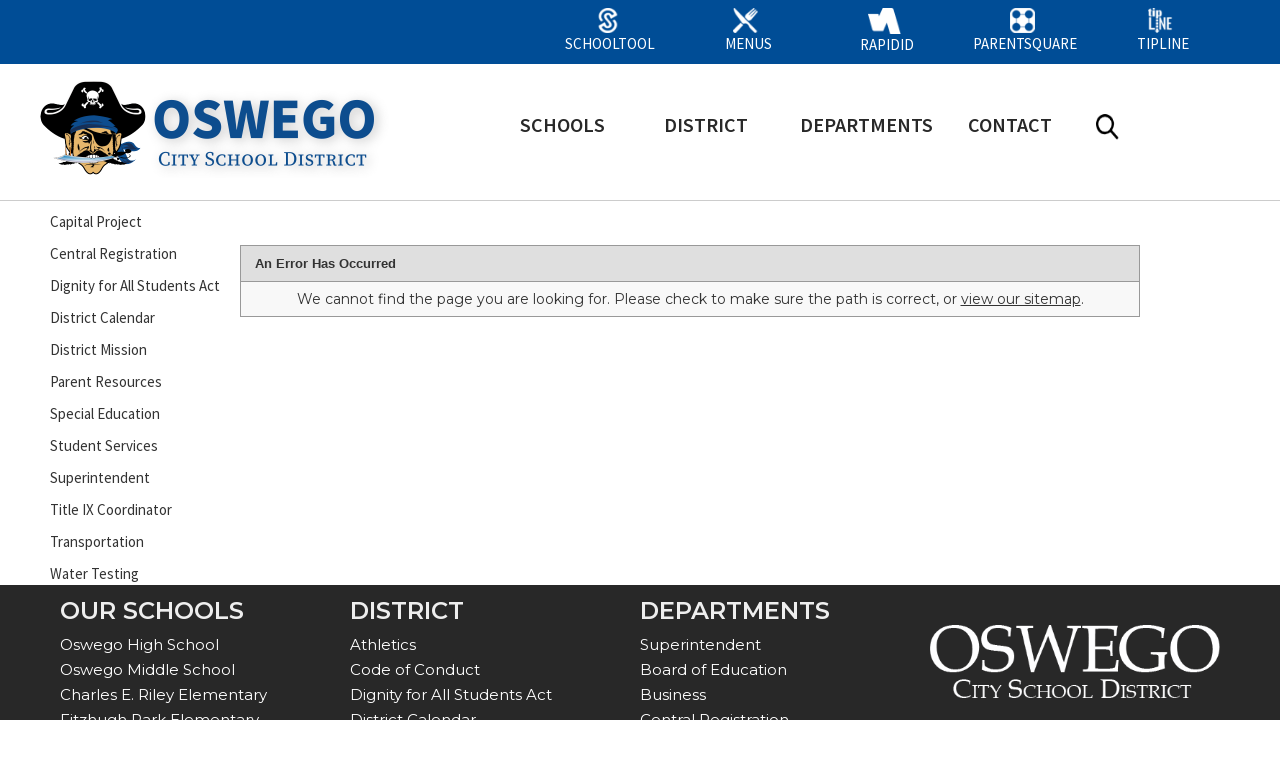

--- FILE ---
content_type: text/html;charset=UTF-8
request_url: https://www.oswego.org/districtpage.cfm?pageid=727
body_size: 35519
content:


<!DOCTYPE html>
<html lang="en">
<head>
	
	
<meta name="viewport" content="width=device-width, initial-scale=1.0">
<link href="/main.css?v=2" rel="stylesheet" type="text/css">
<link href="https://www.cnyric.org/global/styles/tempeditstyles.css" rel="stylesheet" type="text/css">
<link rel="stylesheet" href="https://www.cnyric.org/global/mobileMenu/dist/slicknav.css">

<meta http-equiv="Content-Type" content="text/html; charset=iso-8859-1">

<META name="Description" content="Oswego City School District">
<META name="KeyWords" content="Oswego City School District, CNY schools, Upstate New York Schools, Education, Public Schools, oswego">
<title>Oswego City School District</title>
	

<script src="https://cdnjs.cloudflare.com/ajax/libs/modernizr/2.6.2/modernizr.min.js"></script>

<!-- jQuery library (served from Google) -->
<script src="https://ajax.googleapis.com/ajax/libs/jquery/3.5.1/jquery.min.js"></script>
<script src="https://www.cnyric.org/global/mobileMenu/dist/jquery.slicknav.js"></script>

<META name="robots" content="index, follow">

<script type="text/javascript">
  $(function(){
	$('#menu').slicknav();
  });
</script>	  




<!-- Global site tag (gtag.js) - Google Analytics -->
<script async src="https://www.googletagmanager.com/gtag/js?id=G-H6WR4GMHM9"></script>
<script>
  window.dataLayer = window.dataLayer || [];
  function gtag(){dataLayer.push(arguments);}
  gtag('js', new Date());

  gtag('config', 'G-H6WR4GMHM9');
</script>



</head>

<body>
<div id="skiptocontent"><a href="#maincontent">Skip to main content</a></div>




<div class="rowBehind" style="background-color: #024D96">
	
	<div class="rowBehind" style="background-color: #004D96;">
        <div class="row hideElement addPadding">
        <div class="col-5 col-m-12">&nbsp;</div>
        <div class="col-7 col-m-12 ">
        <div class="col-20 col-m-12 center"><a href="https://cnyric08.schooltool.com/oswego" target="_blank" class="noDecoLink topIconText"><img src="/images/icon_schooltool.png" class="topIcons" alt="click for schooltool"><br />SCHOOLTOOL</a></div>

        <div class="col-20 col-m-12 center"><a href="/districtpage.cfm?pageid=730" class="noDecoLink topIconText"><img src="/images/icon_menus.png" class="topIcons" alt="click for lunch menus"><br />MENUS</a></div>

<div class="col-20 col-m-12 center"><a href="https://oswego.us001-rapididentity.com/" target="_blank" class="noDecoLink topIconText"><img src="/images/icon_rapidID.png" class="topIcons" alt="click for RapidID" style="width:38px"><br />RAPIDID</a></div>

        <div class="col-20 col-m-12 center"><a href="https://www.parentsquare.com/signin" target="_blank" class="noDecoLink topIconText"><img src="/images/icon_parentsquare.png" class="topIcons" alt="click for parentsquare"><br />PARENTSQUARE</a></div>

        <div class="col-20 col-m-12 center"><a href="/stopBullying.cfm" class="noDecoLink topIconText"><img src="/images/icon_tipline.png" class="topIcons" alt="click for tipline"><br />TIPLINE</a></div>
        </div>
        </div>
        </div>
	
	<div class="rowBehind hideElement" style="background-color: #ffffff">
		<div class="row">
			
			<div role="navigation" aria-label="top Navigation">
   <div class="row" >
      <div class="col-4 col-m-4">
         <a href="https://www.oswego.org/">
         <img src="/images/logo_header.png" alt="Oswego City School District" class="headerImage ">
         </a>
      </div>
      <div class="col-8 col-m-8">
<div class="col-20 col-m-20 ">
         <ul class="menu" style="padding-left:50%;">
            <li class="menu_right">
               <a href="#" class="drop">SCHOOLS</a>
               <div class="dropdown_5columns" style="z-index:99999">
                  <div class="col_3 flyoutHeader">
                     Our Schools
                  </div>
                  <div class="col_2" align="right">
                  </div>
                  <div class="col_5">
                     <hr>
                  </div>
                  <div class="col_5">
                     <table>
                        <tr>
                           <td valign="top"><a href="/highschool"><img src="/images/flyout_high.jpg" width="115" height="80" alt="High School" border="0" class="img_left imgshadow" /></a></td>
                           <td valign="top">
                              <p><a href="/highschool" class="headerLinkText"><span class="headerLinkText">Oswego High School</span></a><br>2 Buccaneer Boulevard <br>
                                 Oswego, NY 13126<br>
                                 Phone:  (315) 341-2200<br>
                                 Dr. Raina Hinman, Principal
                              </p>
                           </td>
                           <td valign="top"><a href="/middle"><img src="/images/flyout_middle.jpg" width="115" height="80" alt="Oswego Middle School" border="0" class="img_left imgshadow" /></a></td>
                           <td valign="top">
                              <p><a href="/middle" class="headerLinkText"><span class="headerLinkText">Oswego Middle School</span></a><br>Mark H. Fitzgibbons Drive <br>
                                 Oswego, NY 13126<br>
                                 Phone:  (315) 341-2300<br>
                                 Amy Godkin, Principal
                              </p>
                           </td>
                        </tr>
                        <tr>
                           <td valign="top"><a href="/riley"><img src="/images/flyout_riley.jpg" width="115" height="80" alt="Charles E. Riley Elementary" border="0" class="img_left imgshadow" /></a></td>
                           <td valign="top">
                              <p><a href="/riley" class="headerLinkText"><span class="headerLinkText">Charles E. Riley Elementary</span></a><br>269 East 8th Street <br>
                                 Oswego, NY 13126<br>
                                 Phone:  (315) 341-2800<br>
                                 Tracy Eygnor, Principal
                              </p>
                           </td>
                           <td valign="top"><a href="/fitzhugh"><img src="/images/flyout_fitz.jpg" width="115" height="80" alt="Fitzhugh Park Elementary" border="0" class="img_left imgshadow" /></a></td>
                           <td valign="top">
                              <p><a href="/fitzhugh" class="headerLinkText"><span class="headerLinkText">Fitzhugh Park Elementary </span></a><br>195 East Bridge Street <br>
                                 Oswego, NY 13126<br>
                                 Phone:  (315) 341-2400<br>
                                 Amy Molloy, Principal
                              </p>
                           </td>
                        </tr>
                        <tr>
                           <td valign="top"><a href="/leighton"><img src="/images/flyout_leighton.jpg" width="115" height="80" alt="Frederick Leighton Elementary" border="0" class="img_left imgshadow" /></a></td>
                           <td valign="top">
                              <p><a href="/leighton" class="headerLinkText"><span class="headerLinkText">Frederick Leighton Elementary </span></a><br>1 Buccaneer Blvd<br>
                                 Oswego, NY 13126<br>
                                 Phone:  (315) 341-2700<br>
                                 Stephanie Griffin, Principal  
                              </p>
                           </td>
                           <td valign="top"><a href="/kingsford"><img src="/images/flyout_Kingsford.jpg" width="115" height="80" alt="Kingsford Park Elementary" border="0" class="img_left imgshadow" /></a></td>
                           <td valign="top">
                              <p><a href="/kingsford" class="headerLinkText"><span class="headerLinkText">Kingsford Park Elementary </span></a><br>275 West 5th Street <br>
                                 Oswego, NY 13126<br>
                                 Phone:  (315) 341-2500<br>
                                 Jennifer Petralito, Principal
                              </p>
                           </td>
                        </tr>
                        <tr>
                           <td valign="top"><a href="/minetto"><img src="/images/flyout_Minetto.jpg" width="115" height="80" alt="Minetto Elementary" border="0" class="img_left imgshadow" /></a></td>
                           <td valign="top">
                              <p><a href="/minetto" class="headerLinkText"><span class="headerLinkText">Minetto Elementary </span></a><br>2411 County Route 8 <br>
                                 Oswego, NY 13115<br>
                                 Phone:  (315) 341-2600<br>
                                 Jennifer Sullivan, Principal
                              </p>
                           </td>
                           <td valign="top">&nbsp;</td>
                        </tr>
                     </table>
                  </div>
               </div>
            </li>
         </ul>
      </div>
  <div class="col-20 col-m-20 ">
   <ul class="menu" style="padding-left:40%">
      <li class="menu_right">
         <a href="#" class="drop flex">
            DISTRICT
            
         </a>
         <div class="dropdown_3_a_columns bump_left3" style="z-index:99999">
            <div class="col_1a">
               <ul>
                  <li class="flyoutTitle"><strong>District Info</strong></li>
   <li><a href="/districtpage.cfm?pageid=1968" class="headerLinkText">Annual Notifications</a></li>
  <li><a href="/tfiles/folder829/2025%2D2026%20Code%20of%20Conduct.pdf" class="headerLinkText">Code of Conduct</a></li>
  <li><a href="/districtpage.cfm?pageid=721" class="headerLinkText">Dignity for All Students Act</a></li>
   <li><a href="/districtpage.cfm?pageid=746" class="headerLinkText">District Calendar</a></li>
   <li><a href="/districtpage.cfm?pageid=738" class="headerLinkText">District Mission</a></li>
   <li><a href="/tfiles/folder829/2025%20-%202026%20District-Wide%20Safety%20Plan.pdf" class="headerLinkText">District-Wide School Safety Plan</a></li>
   <li><a href="/districtpage.cfm?pageid=722" class="headerLinkText">Tax Info and Payments</a></li>
   <li><a href="/districtpage.cfm?pageid=788" class="headerLinkText">Title IX Information</a></li>
               
               </ul>
            </div>
            <div class="col_1a">
               <ul>
                  <li class="flyoutTitle"><strong>Board of Education</strong></li>
                  <li><a href="/board" class="headerLinkText">Board of Education</a></li>
 <li><a href="https://go.boarddocs.com/ny/oswego/Board.nsf/vpublic?open" target="_blank" class="headerLinkText">Board Docs</a></li>
 <li><a href="/districtpage.cfm?pageid=1140" class="headerLinkText">Board of Education Goals</a></li>
               </ul>
              
               <ul>
                  <li class="flyoutTitle"><strong>Parent Resources</strong></li>
				   <li><a href="/districtpage.cfm?pageid=733" class="headerLinkText">Library</a></li>
 <li><a href="/districtpage.cfm?pageid=1624" class="headerLinkText">Mental Health Interventions</a></li>
                  <li><a href="/districtpage.cfm?pageid=829" class="headerLinkText">Parent Resources</a></li>
 <li><a href="https://sites.google.com/oswego.org/ocsdparentsquare/home?pli=1" target="_blank" class="headerLinkText">Parent Square</a></li>
 <li><a href="https://www.oswego.org/SBHC" class="headerLinkText">School-Based Health Center</a></li>
                 
               </ul>
            </div>
            <div class="col_1a">
               <ul>
                  <li class="flyoutTitle"><strong>Staff Resources</strong></li>
                 
                  <li><a href="https://www.oswego.org/protected/" class="headerLinkText">Website Login</a></li>
                  <li><a href="https://cnyric08.schooltool.com/oswego" target="_blank" class="headerLinkText">School Tool</a></li>
<li><a href="/districtpage.cfm?pageid=719" class="headerLinkText">Staff Links</a></li>
               </ul>
			   
			   
			   
           
            </div>
            <div class="col_3a">
               <hr>
            </div>
            <div class="col_3a">
               <div class="col-9 col-m-12 center">
                 
                  <a href="/districtpage.cfm?pageid=746" class="noDecoLink headerIconText" ><img src="https://www.cnyric.org/images/sharedImages/nav_cal.png" width="90" height="26" alt="click for calendar" title="Calendar"><br>Calendar</a>
                  <a href="/districtpage.cfm?pageid=730" class="noDecoLink headerIconText" ><img src="https://www.cnyric.org/images/sharedImages/nav_food.png" width="90" height="26" alt="click for menus" title="Menus"><br>Menus</a>
                  <a href="/districtpage.cfm?pageid=753" class="noDecoLink headerIconText" ><img src="https://www.cnyric.org/images/sharedImages/nav_register.png" width="90" height="26" alt="click for register" title="Register"><br>Register</a>
                  <a href="https://cnyric08.schooltool.com/oswego" target="_blank" class="noDecoLink headerIconText" ><img src="https://www.cnyric.org/images/sharedImages/nav_schooltool.png" width="90" height="26" alt="click for schooltool" title="SchoolTool"><br>SchoolTool</a>
               </div>
               <div class="col-3 col-m-12 center">
                  <a href="https://www.facebook.com/OswegoCSD/" target="_blank" class="noDecoLink headerIconText" ><img src="https://www.cnyric.org/images/sharedImages/nav_fb.png" width="20" height="20" alt="click for facebook" title="Facebook" class="socialIconFlyout"></a>
               </div>
            </div>
         </div>
      </li>
      <!-- End about us menu -->
   </ul>
</div>
         <div class="col-20 col-m-20 ">
            <ul class="menu" style="padding-left:25%">
               <li class="menu_right">
                  <a href="#" class="drop">DEPARTMENTS</a>
                  <div class="dropdown_1_a_column" style="z-index:99999">
                     <div class="col_1a_half flyoutHeader">
                        Departments
                     </div>
                     <div class="col_1a_less_half" align="right">
                     </div>
                     <div class="col_1a">
                     <hr>
                     </div>
                     <div class="col_1a">
                        <ul>
						<li><a href="/athletics" class="headerLinkText">Athletics</a></li>
                        <li><a href="/districtpage.cfm?pageid=722" class="headerLinkText">Business Office</a></li>
                        <li><a href="/districtpage.cfm?pageid=753" class="headerLinkText">Central Registration</a></li>
                        <li><a href="/districtpage.cfm?pageid=723" class="headerLinkText">Curriculum and Instruction</a></li>
                        <li><a href="/districtpage.cfm?pageid=1838" class="headerLinkText">Facilities</a></li>
                        <li><a href="/districtpage.cfm?pageid=726" class="headerLinkText">Food Services</a></li>
       <li><a href="/districtpage.cfm?pageid=725" class="headerLinkText">Instructional Technology</a></li>
                        <li><a href="/personnel" class="headerLinkText">Personnel &amp; Human Resources</a></li>
                        <li><a href="/districtpage.cfm?pageid=768" class="headerLinkText">Special Education</a></li>
                        <li><a href="/districtpage.cfm?pageid=750" class="headerLinkText">Student Services</a></li>
                        <li><a href="/districtpage.cfm?pageid=720" class="headerLinkText">Superintendent</a></li>
                        <li><a href="/transportation" class="headerLinkText">Transportation</a></li>
                        </ul>
                     </div>
                  </div>
               </li>
               <!-- End about us menu -->
            </ul>
         </div>
         <div class="col-20 col-m-20 ">
            <ul class="menu" style="padding-left:30%">
               <li>
                  <a href="#" class="drop">CONTACT</a>
                  <div class="dropdown_4columns bump_left" style="z-index:99999">
                     <div class="col_4 flyoutHeader">
                        Contact&nbsp;Information
                     </div>
                     <div class="col_4">
                     </div>
                     <div class="col_4">
                       <table width="100%" border="0" cellspacing="0" cellpadding="5" class="RL TL BL LL">
                        <tr>
                           <td bgcolor="#333333" height="20"><span class="black_box_no_corner"><strong>Oswego District Office</strong></span></td>
                           <td bgcolor="#333333"><span class="black_box_no_corner"><strong>315-341-2000</strong></span></td>
                        </tr>
						<tr><td class="TL">OCSD Confidential Hotline</td><td class="TL">315-341-2056 </td></tr>
                        <tr>
                           <td class="TL">Athletics</td>
                           <td class="TL">315-341-2019 </td>
                        </tr>
                        <tr>
                           <td class="TL">Benefits Clerk</td>
                           <td class="TL">315-341-2023</td>
                        </tr>
                        <tr>
                           <td class="TL">Business Administrator </td>
                           <td class="TL">315-341-2006</td>
                        </tr>
                        <tr>
                           <td class="TL">Central Registration</td>
                           <td class="TL">315-341-2045 </td>
                        </tr>
                        <tr>
                           <td class="TL">Curriculum and Instruction</td>
                           <td class="TL">315-341-2012 </td>
                        </tr>
                        <tr>
                           <td class="TL">Facilities</td>
                           <td class="TL">315-341-2906 </td>
                        </tr>
                        <tr>
                           <td class="TL">Food Services </td>
                           <td class="TL">315-341-2022</td>
                        </tr>
                        <tr>
                           <td class="TL">Payroll</td>
                           <td class="TL">315-341-2005</td>
                        </tr>
                        <tr>
                           <td class="TL">Secondary Education and Personnel</td>
                           <td class="TL">315-341-2009</td>
                        </tr>
                        <tr>
                           <td class="TL">Special Education</td>
                           <td class="TL">315-341-2014 </td>
                        </tr>
                        <tr>
                           <td class="TL">Student Services </td>
                           <td class="TL">315-341-2014</td>
                        </tr>
                        <tr>
                           <td class="TL">Superintendent </td>
                           <td class="TL">315-341-2001</td>
                        </tr>
                        <tr>
                           <td class="TL">Tax Office</td>
                           <td class="TL">315-341-2008</td>
                        </tr>
                        <tr>
                           <td class="TL">Technology</td>
                           <td class="TL">315-341-2024</td>
                        </tr>
                        <tr>
                           <td class="TL">Transportation</td>
                           <td class="TL">315-341-2900</td>
                        </tr>
                     </table>
                     </div>
                     <div class="col_4"><br>
                       <a href="/contactForm.cfm" style="float:left;">Contact Us</a>
                     </div>
                  </div>
               </li>
               <!-- End contact us menu -->
            </ul>
         </div>
<div class="col-20 col-m-20 forceContentBox">
<ul class="menu" style="padding-left:10%;">
<li>
<a href="#" class="drop"><img src="/images/icon_search.png" width="23" height="26" alt="search our site" style="margin-bottom: 5px;"></a><!-- Begin menu -->
<div class="dropdown_2_a_columns bump_left2" style="z-index:999">
  <div class="col_1a flyoutHeader">
 Search Site
  </div>
  <div class="col_2a">
 <hr>
  </div>
  <div class="col_2a">
 <script>
(function() {
  var cx = '003214251488659891388:px63c-8uybm';
  var gcse = document.createElement('script');
  gcse.type = 'text/javascript';
  gcse.async = true;
  gcse.src = 'https://cse.google.com/cse.js?cx=' + cx;
  var s = document.getElementsByTagName('script')[0];
  s.parentNode.insertBefore(gcse, s);
})();
 </script>
 <gcse:searchbox-only resultsUrl="https://www.oswego.org/dosearch.cfm"></gcse:searchbox-only>
  </div>
</div>
</li>
 </ul>
</div>
</div>
</div>
</div>
		</div>
	</div>
	
	
	<div class="row showElement hideElementBig " style="background-color: #ffffff">
		<ul id="menu">
   <li>
      <hr>
   </li>
   <li>
      <span class="menuItemHeader">SCHOOLS</span>
      <ul>
         <li><a href="/highschool" >Oswego High School</a></li>
         <li><a href="/middle" >Oswego Middle School</a></li>
         <li><a href="/riley" >Charles E. Riley Elementary</a></li>
         <li><a href="/fitzhugh" >Fitzhugh Park Elementary</a></li>
         <li><a href="/leighton" >Frederick Leighton Elementary</a></li>
         <li><a href="/kingsford" >Kingsford Park Elementary</a></li>
         <li><a href="/minetto" >Minetto Elementary</a></li>
      </ul>
   </li>
   <li>
      <hr>
   </li>
   <li>
      <span class="menuItemHeader">DISTRICT</span>
      <ul>
         <li>
            District Info
            <ul>
               <li><a href="/districtpage.cfm?pageid=1968" class="headerLinkText">Annual Notifications</a></li>
               <li><a href="/tfiles/folder829/2025%2D2026%20Code%20of%20Conduct.pdf" >Code of Conduct</a></li>
               <li><a href="/districtpage.cfm?pageid=721" >Dignity for All Students Act</a></li>
               <li><a href="/districtpage.cfm?pageid=746" >District Calendar</a></li>
               <li><a href="/districtpage.cfm?pageid=738" >District Mission</a></li>
               <li><a href="/tfiles/folder829/2025%20-%202026%20District-Wide%20Safety%20Plan.pdf">District-Wide School Safety Plan</a></li>
               <li><a href="/districtpage.cfm?pageid=722" >Tax Info and Payments</a></li>
               <li><a href="/districtpage.cfm?pageid=788" >Title IX Information</a></li>
            </ul>
         </li>
		 
         <li>
            Board of Education
            <ul>
               <li><a href="/board" >Board of Education</a></li>
               <li><a href="https://go.boarddocs.com/ny/oswego/Board.nsf/vpublic?open" target="_blank" >Board Docs</a></li>
               <li><a href="/districtpage.cfm?pageid=1140" >Board of Education Goals</a></li>
            </ul>
         </li>
         <li>
            Parent Resources
            <ul>
               <li><a href="/districtpage.cfm?pageid=1624" >Mental Health Interventions</a></li>
               <li><a href="/districtpage.cfm?pageid=829" >Parent Resources</a></li>
               <li><a href="https://sites.google.com/oswego.org/ocsdparentsquare/home?pli=1" target="_blank" >Parent Square</a></li>
               <li><a href="https://www.oswego.org/SBHC" >School-Based Health Center</a></li>
            </ul>
         </li>
         <li>
            Staff Resources
            <ul>
               
               <li><a href="https://www.oswego.org/protected/" >Website Login</a></li>
               <li><a href="https://cnyric08.schooltool.com/oswego" target="_blank" >School Tool</a></li>
               <li><a href="/districtpage.cfm?pageid=719" >Staff Links</a></li>
            </ul>
         </li>
      </ul>
   </li>
   <li>
      <hr>
   </li>
   <li>
      <span class="menuItemHeader">DEPARTMENTS</span>
      <ul>
	  <li><a href="/athletics" class="headerLinkText">Athletics</a></li>
         <li><a href="/districtpage.cfm?pageid=722" >Business Office</a></li>
         <li><a href="/districtpage.cfm?pageid=753" >Central Registration</a></li>
         <li><a href="/districtpage.cfm?pageid=723" >Curriculum and Instruction</a></li>
         <li><a href="/districtpage.cfm?pageid=1838" >Facilities</a></li>
         <li><a href="/districtpage.cfm?pageid=726" >Food Services</a></li>
         <li><a href="/districtpage.cfm?pageid=725" >Instructional Technology</a></li>
         <li><a href="/personnel" >Personnel &amp; Human Resources</a></li>
         <li><a href="/districtpage.cfm?pageid=768" >Special Education</a></li>
         <li><a href="/districtpage.cfm?pageid=750" >Student Services</a></li>
         <li><a href="/districtpage.cfm?pageid=720" >Superintendent</a></li>
         <li><a href="/transportation" >Transportation</a></li>
      </ul>
   </li>
   <li>
      <hr>
   </li>
   <li><span class="menuItemHeader"><a href="/dosearch.cfm">SEARCH</a></span></li>
   <li>
      <hr>
   </li>
  
   <li><span class="menuItemIcons"><a href="/districtpage.cfm?pageid=746"><img src="https://www.cnyric.org/global/mobileMenu/images/icon_m_cal.png" width="200" height="50" alt="click for calendar" title="Calendar"></a></span></li>
   <li><span class="menuItemIcons"><a href="/districtpage.cfm?pageid=730"><img src="https://www.cnyric.org/global/mobileMenu/images/icon_m_menu.png" width="200" height="50" alt="click for menus" title="Menus"></a></span></li>
   <li><span class="menuItemIcons"><a href="/districtpage.cfm?pageid=753"><img src="https://www.cnyric.org/global/mobileMenu/images/icon_m_register.png" width="200" height="50" alt="click for registration" title="Registration"></a></span></li>
   <li><span class="menuItemIcons"><a href="https://cnyric08.schooltool.com/oswego" target="_blank"><img src="https://www.cnyric.org/global/mobileMenu/images/icon_m_schooltool.png" width="200" height="50" alt="click for schooltool" title="SchoolTool"></a></span></li>
   <li><span class="menuItemIcons"><a href="https://www.facebook.com/OswegoCSD/" target="_blank"><img src="https://www.cnyric.org/global/mobileMenu/images/icon_m_fb.png" width="200" height="50" alt="click for facebook" title="Facebook"></a></span></li>
<li><span class="menuItemIcons"><a href="https://oswego.us001-rapididentity.com/" target="_blank"><img src="https://www.cnyric.org/global/mobileMenu/images/icon_m_rapidid.png" width="200" height="50" alt="click for RapidID" title="RapidID"></a></span></li>
</ul>
		<div class="center" style="padding: 20px;"><a href="https://www.oswego.org"><img src="images/logo_header.png" style="min-width: 200px;" width="300px"></a></div>
	</div>
</div>


<div class="rowBehind " style="background-color: #cccccc; height: 1px;"></div>

<div class="row ">



<div role="navigation" aria-label="left Side Navigation">

<div class="col-fixSidenav ">


<div class=" ">

<a href="https://www.oswego.org/capitalproject" class="sidelink" > Capital Project</a>

</div>


<div class=" ">


<a href="/districtpage.cfm?pageid=753" class="sidelink" >
Central Registration</a>

</div>


<div class=" ">


<a href="/districtpage.cfm?pageid=721" class="sidelink" >
Dignity for All Students Act</a>

</div>


<div class=" ">


<a href="/districtpage.cfm?pageid=746" class="sidelink" >
District Calendar</a>

</div>


<div class=" ">


<a href="/districtpage.cfm?pageid=738" class="sidelink" >
District Mission</a>

</div>


<div class=" ">

<a href="http://www.oswego.org/districtpage.cfm?pageid=829" class="sidelink" > Parent Resources</a>

</div>


<div class=" ">


<a href="/districtpage.cfm?pageid=768" class="sidelink" >
Special Education</a>

</div>


<div class=" ">


<a href="/districtpage.cfm?pageid=750" class="sidelink" >
Student Services</a>

</div>


<div class=" ">


<a href="/districtpage.cfm?pageid=720" class="sidelink" >
Superintendent</a>

</div>


<div class=" ">


<a href="/districtpage.cfm?pageid=788" class="sidelink" >
Title IX Coordinator</a>

</div>


<div class=" ">


<a href="/districtpage.cfm?pageid=749" class="sidelink" >
Transportation</a>

</div>


<div class=" ">


<a href="/districtpage.cfm?pageid=1945" class="sidelink" >
Water Testing</a>

</div>





</div>

</div>




<div class="col-fillFixedSidenav ">
<br><br>
<main id="maincontent">
  <table style="width: 90%; background-color: #f8f8f8; text-align: center;" cellspacing="0" cellpadding="6" class="LL BL RL TL">
          <tr class="headercolor"> 
            <td colspan="3" class="BL" style="text-align:left;"><span class="tempeditHeader">An Error Has Occurred</span></td>
          </tr>
          <tr> 
            <td align="center"> We cannot find the page you are looking for.  Please check to make sure the path is correct, or <a href="pagelist.cfm">view our sitemap</a>.</td>
          </tr>
  </table><br><br><br><br>
</main>
  

</div>


</div>



<div role="navigation" aria-label="bottom Navigation">
<div class="rowBehind" style="background-color:#282828;">
<div class="row" style="padding:15px 20px;">

<div class="col-3 col-m-12">
<div class="footerHeader">OUR SCHOOLS</div>
<div class="footerfont">
<a href="/highschool" class="footerlink">Oswego High School</a><br>
<a href="/middle" class="footerlink">Oswego Middle School</a><br>
<a href="/riley" class="footerlink">Charles E. Riley Elementary</a><br>
<a href="/fitzhugh" class="footerlink">Fitzhugh Park Elementary</a><br>
<a href="/kingsford" class="footerlink">Kingsford Park Elementary </a><br>
<a href="/leighton" class="footerlink">Leighton Elementary</a><br>
<a href="/minetto" class="footerlink">Minetto Elementary</a><br>
</div>
</div>

<div class="col-3 col-m-12">
<div class="footerHeader">DISTRICT</div>
<div class="footerfont">
<a href="/athletics" class="footerlink">Athletics</a><br>
<a href="/tfiles/folder829/2025%2D2026%20Code%20of%20Conduct.pdf" class="footerlink">Code of Conduct</a><br>
<a href="/districtpage.cfm?pageid=721" class="footerlink">Dignity for All Students Act</a><br>
<a href="/districtpage.cfm?pageid=746" class="footerlink">District Calendar</a><br>
<a href="/districtpage.cfm?pageid=738" class="footerlink">District Mission</a><br>

<a href="/districtpage.cfm?pageid=1624" class="footerlink">Mental Health Interventions</a><br>
<a href="/districtpage.cfm?pageid=829" class="footerlink">Parent Resources</a><br>

<a href="/districtpage.cfm?pageid=719" class="footerlink">Staff Links</a><br>
<a href="/districtpage.cfm?pageid=733" class="footerlink">School Libraries</a><br>
<a href="https://nytaxglance.com/tax/oswegocitysd.php" class="footerlink" target="_blank">Tax Information</a><br>

<a href="/protected" class="footerlink">Website Login</a><br>
</div>
</div>

<div class="col-3 col-m-12">
<div class="footerHeader">DEPARTMENTS</div>
<div class="footerfont">
<a href="/districtpage.cfm?pageid=720" class="footerlink">Superintendent</a><br>
<a href="/board" class="footerlink">Board of Education</a><br>
<a href="/districtpage.cfm?pageid=722" class="footerlink">Business</a><br>
<a href="/districtpage.cfm?pageid=753" class="footerlink">Central Registration</a><br>
<a href="/districtpage.cfm?pageid=723" class="footerlink">Curriculum and Instruction</a><br>
<a href="/districtpage.cfm?pageid=726" class="footerlink">Food Services</a><br>
<a href="/districtpage.cfm?pageid=725" class="footerlink">Instructional Technology</a><br>
<a href="/personnel" class="footerlink">Personnel & Human Resources</a><br>
<a href="/districtpage.cfm?pageid=768" class="footerlink">Special Education</a><br>
<a href="/districtpage.cfm?pageid=750" class="footerlink">Student Services</a><br>
<a href="/transportation" class="footerlink">Transportation</a><br>

</div>
</div>
<!--CONTACT -->
<div class="col-3 col-m-12">
<img src="/images/logo_footer.png" class="footerImage">

<hr />
<div class="footerfont">
1 Buccaneer Boulevard<br />Oswego, New York 13126
</div>
<hr />
<div class="footerfont">
Phone: 315-341-2000
</div>

</div>


<div class="col-12 col-m-12">
			<br><br>
			<div id="google_translate_element"></div>

<script type="text/javascript">
function googleTranslateElementInit() {
  new google.translate.TranslateElement({pageLanguage: 'en'}, 'google_translate_element');
}
</script>

<script type="text/javascript" src="//translate.google.com/translate_a/element.js?cb=googleTranslateElementInit"></script>

</div>




</div>
</div>



	
	
	
<div class="rowBehind" style="background-color: #000000;">
<div class="row">
<div class="col-12 col-m-12">
<span style="font-size:11px;"><span style="font-family:Arial,Helvetica,sans-serif;"><span style="color:#a9a9a9;"><strong>Website Accessibility Statement -&nbsp;</strong>The Oswego City School District&nbsp;is committed to providing a website that is accessible to all members of our community. Good faith efforts are being made to ensure that our website complies with web accessibility standards. We are actively working to conform to level AA of the </span><a href="https://www.w3.org/WAI/intro/wcag.php" title="W3C" type="W3C"><span style="color:#a9a9a9;">World Wide Web Consortium (W3C) Web Content Accessibility Guidelines (WCAG) 2.0</span></a><span style="color:#a9a9a9;">. If you have difficulty accessing information on our website, please contact our </span><a href="mailto:webmaster@oswego.org"><span style="color:#a9a9a9;">webmaster </span></a><span style="color:#a9a9a9;">and provide the full URL (web address) of the material you tried to access, the problem you experienced, and your contact information. We will contact you and make every effort to assist you in accessing the information.<br />
Please note that some pages contain links to third-party sites. Oswego City School District is not responsible for the content, facts, opinions or accessibility of third-party sites. To file a Section 504/ADA complaint with the district please contact the district </span><a href="https://www.oswego.org/districtpage.cfm?pageid=750"><span style="color:#a9a9a9;">504 Coordinator,</span></a><span style="color:#a9a9a9;">&nbsp;any complaint may also be referred to the U.S. Department of Education, Office for Civil Rights (OCR), 32 Old Slip, 26th Floor, New York, NY 10005, telephone (646) 428-3800 (voice) or (800) 877-8339 (TTY).</span></span></span>
</div>
</div>
</div>
<div class="rowBehind " style="background-color:#1a1a1a;">
<div class="row" style="background-color:#1a1a1a; text-align:center;">
<div class="col-12 col-m-12 ">
<a href="https://www.cnyric.org/e-communications" class="footerlink2">Developed by CNYRIC</a>
</div>
</div>
</div>
</div>

--- FILE ---
content_type: text/css
request_url: https://www.oswego.org/main.css?v=2
body_size: 34625
content:
/*GOOGLE FONT IMPORTS */
@import url('https://fonts.googleapis.com/css2?family=Source+Sans+Pro:ital,wght@0,300;0,400;0,600;0,700;0,900;1,300;1,400;1,600;1,700;1,900&display=swap');
@import url('https://fonts.googleapis.com/css2?family=Montserrat:ital,wght@0,300;0,400;0,500;0,600;0,700;0,800;0,900;1,400;1,500;1,600;1,700&display=swap');
@import url("https://fonts.googleapis.com/css2?family=Poppins:wght@400;800;900&display=swap");

body {
    margin: 0;
    padding: 0;
	background-color: #ffffff;
}



/* responsive stuff */
* {
    box-sizing: border-box;
}

/* Overwrite the Box-Sizing for the Google Search Box */
.forceContentBox * {
  box-sizing: content-box;
  
}

.row {
    max-width: 1200px;
	/* center things */
	margin: auto;
}

.row::after {
    content: "";
    clear: both;
    display: block;
}


.rowBehind {
    width: 100%;
	/* center things */
	margin: auto;
}


.rowBehind::after {
    content: "";
    clear: both;
    display: block;
}


/* color backgrounds for debugging */
.c {
    background-color: #cccccc;
}
.c2 {
    background-color: #e2e2e2;
}
.c3 {
    background-color: #999999;
}
.brd {
    border: 2px solid #73AD21;
}

[class*="col-"] {
    float: left;
    padding: 0px;
}

.addPadding {
	padding: 8px;
}

.addPadding5 {
	padding: 5px;
}

.twitterBoyBG { background-image: url('images/TWITTER2.png'); background-repeat:no-repeat; background-size:contain; background-position:bottom right; }

/* default For mobile phones, everything goes to 100%: */
[class*="col-"] {
    width: 100%;
}


@media only screen and (min-width: 600px) {
    /* For tablets: */
    .col-m-1-quarter {width: 2.08%;}
	.col-m-1-half {width: 4.17%;}
	.col-m-1 {width: 8.33%;}
    .col-m-2 {width: 16.66%;}
    .col-m-3 {width: 25%;}
    .col-m-4 {width: 33.33%;}
    .col-m-5 {width: 41.66%;}
    .col-m-6 {width: 50%;}
    .col-m-7 {width: 58.33%;}
    .col-m-8 {width: 66.66%;}
    .col-m-9 {width: 75%;}
    .col-m-10 {width: 83.33%;}
    .col-m-11 {width: 91.66%;}
    .col-m-12 {width: 100%;}
	
	/* for fifths */
	.col-m-20 {width: 20%;}
	
}

@media only screen and (min-width: 768px) {
    /* For desktop: */
	.col-1-quarter {width: 2.08%;}
    .col-1-half {width: 4.17%;}
	.col-1 {width: 8.33%;}
    .col-2 {width: 16.66%;}
    .col-3 {width: 25%;}
    .col-4 {width: 33.33%;}
    .col-5 {width: 41.66%;}
    .col-6 {width: 50%;}
    .col-7 {width: 58.33%;}
    .col-8 {width: 66.66%;}
    .col-9 {width: 75%;}
    .col-10 {width: 83.33%;}
    .col-11 {width: 91.66%;}
    .col-12 {width: 100%;}
	
	/* for fifths */
	.col-20 {width: 20%;}
	
	.col-fixSidenav {width: 200px;}
	.col-fillFixedSidenav {
		width: -webkit-calc(100% - 200px);
    	width:    -moz-calc(100% - 200px);
    	width:         calc(100% - 200px);}
	
	
	.hideElementBig { display: none; }
}

@media screen and (min-width:768px) and (max-width: 900px){
	.textAnimation2 {
		width:unset !important;
	}
}

/* only if width is under 768px */
@media only screen and (max-width: 768px) {

	.hideElement { display: none; }

	.showElement { display: block; }

	.imageBigger {
		width: 80px;
		height: auto;
	}

	.adjustHeight {
		height: 90px;
	}
	
	.headerImage {
		padding: 20px 5px !important;
		margin: 0px !important;
		position: static !important;
	}
	
	.topIcons {
		text-align: center !important;
	}
	
		#missionContainer {
    height: 475px !important;

	}


	.scrollContainer {
	top:20% !important;
	}
	
	.missionText {
	font-size: 30px !important;
	line-height:38px !important;
	
}

	.exploreHeader { margin: 80px 0px 9px 10px !important;}
	
	.secondaryContainer {
    	margin-top: 370px !important;
    }
    
    .secondaryContainer2 {
    	margin-top: 370px !important;
    }

    .secondaryContainer3 {
    	margin-top: 0px !important;
    }
	
	.slide-right {
		margin-left: auto !important;
		margin-right: auto!important;
	}
	
	.active h2 {
		margin-left:20px;

	}
	.active h3 {
		margin-left:20px;
	}
}


/* only if width is under 600px */
@media only screen and (max-width: 600px) {

    .hideElement2 { display: none; }
	
	.headerBG { 
		background-image: url('/images/Headerstars_mobile.png'); 
		background-repeat: no-repeat; 
		background-size: contain;
		}

	.headerImage {
		padding: 20px 5px !important;
		margin: 0px !important;
		position: static !important;
	}
	
	.newsArticlesNoImages {
		margin-top: 10px !important;
		border-top: 1px solid #707070;
	}
	
	.bigWhiteHeader {
		padding: 0px 10px 5px 10px !important;
	}
	
	.twitterTextArea {
		padding-left: 10px !important;
	}
	.newsImageWithCaption2 { margin: 10px 0px !important; }
	.newsImageWithCaption { margin: 0px !important;}
	
	#missionContainer {
    height: 400px !important;

	}


	.scrollContainer {
	top:0% !important;
	}
	
	.exploreHeader { margin: 20px 0px 9px 10px !important;}
	.exploreText { margin: 20px 0px 9px 10px !important;}
	.slide-right{
		padding-left:20px;
	}
	.calendarButtonDiv { margin-top: 20px !important; }
	
	.calendarArea2 {
		margin-top: 50px !important; 
		overflow: hidden !important;
		height: auto !important;
	}	
	
	.footerHeader{
		margin-top:10px;
	}
	
	.secondaryContainer {
    	margin-top: 250px !important;
    }
    .secondaryContainer2 {
    	margin-top: 0px !important;
    }
    .secondaryContainer3 {
    	margin-top: 0px !important;
    }
	
		.slide-right {
		margin-left: auto !important;
		margin-right: auto!important;
	}
	
	.active h2 {
		margin-left:20px;

	}
	.active h3 {
		margin-left:20px;
	}
	
}


/* for use on tempEDIT pages to make google calendar responsive */
.responsiveCal {
	position: relative; 
	padding-bottom: 300px;
	 height: 0; 
	 overflow: hidden;
}

.responsiveCal iframe {
	position: absolute; 
	top:0; 
	left: 0; 
	width: 100%; 
	height: 100%;

}


.navtable {
	min-width: 200px;
	max-width: 10%;
}


.respImage {
    max-width: 100%;
    height: auto;
}

.headerImage {
    height: auto;
	min-width: 250px;
	max-width: 350px;
	margin: 16px 0px;
	width: 100%;
	
}


.headerImage2 {
    width: 100%;
    height: auto;
	min-width: 300px;
}


.slideshowImage {
    width: 100%;
    height: auto;
	min-width: 600px;
	max-width: 1200px;
}




/* page styles */

html {
	font-family: 'Montserrat', sans-serif;
	font-size: 14px;
	color:#333333;
	line-height: 22px;
}


#diffLog {
	width: 100%;
    height: 25px;
	background-color: #efff6c;
	position: absolute;
    top: 0px;
    left: 0;
	z-index: 999999;
	}
	
.header	{
	font-family: 'Source Sans Pro', sans-serif;
	font-size: 35px;
	color: #ffffff;
	background-color: #282828;
	font-weight: bold;
	padding-left:12px;
	padding-top:7px;
	padding-bottom:7px;
	}
	
h1	{
	font-size: 30px; 
	font-family: 'Montserrat', sans-serif;
	text-decoration: none; 
	color: #333333;
	font-weight:700 ;
	}
	
h2	{
	font-size: 28px; 
	font-family: 'Montserrat', sans-serif;
	text-decoration: none; 
	color: #000000;
	font-weight: 700;
	margin:unset;
	}
	
h3	{
	font-size: 26px; 
	font-family: 'Montserrat', sans-serif;
	text-decoration: none; 
	color: #000000;
	font-weight: 700;
	margin:unset;
	}

h4 {
	font-size: 24px; 
	font-family: 'Montserrat', sans-serif;
	text-decoration: none; 
	color: #000000;
	font-weight: 700;
	margin:unset;
}

h5{
	font-size: 22px; 
	font-family: 'Montserrat', sans-serif;
	text-decoration: none; 
	color: #000000;
	font-weight: 700;
	margin:unset;
}

h6{
	font-size: 20px; 
	font-family: 'Montserrat', sans-serif;
	text-decoration: none; 
	color: #000000;
	font-weight: 700;
	margin:unset;
}

A {
	COLOR: #333333;}
A:hover {
	COLOR: #2884b3;}
	
a.sidelink,a.sidelink:link,a.sidelink:active,a.sidelink:visited {
	font-family: 'Source Sans Pro', sans-serif;
	font-size: 15px;
	color: #333333;
	text-decoration: none;
	padding-left: 10px;
	padding-top: 10px;
	display:inline-block; /* to make the top padding work */
}
a.sidelink:hover {
	color: #666666;
}



.staffListTableRow:hover {
	background-color: #d2d2d2;
}



/* this is for use on tempEDIT pages */

A.tempEDsmallLink {font-size: 9pt; text-decoration: underline; color: #333333;}
A.tempEDsmallLink:hover {font-size: 9pt; text-decoration: underline; color: #999999;}

.tempeditHeader{
	font-family: Arial, Helvetica, sans-serif;
	font-size: 13px;
	color: #333333;
	font-weight: bold;
	padding-left:8px;
	}
	
.tempeditBGcolor {
background-color: #ffffff;
}

.noPadCell{
	padding: 0px 0px 0px 0px;
	}

.tempedsearchBar-submit
{float:left;height:18px}

.tempedsearchBar-submit input[type="submit"]
	{height:18px;
	line-height:18px;
	padding:0 12px 3px 10px;
	margin-left:1px;
	border:0;
	font-size:11px;
	-webkit-border-top-right-radius:2em;
	-webkit-border-bottom-right-radius:2em;
	-webkit-border-top-left-radius:2em;
	-webkit-border-bottom-left-radius:2em;
	-moz-border-radius-topright:2em;
	-moz-border-radius-bottomright:2em;
	-moz-border-radius-topleft:2em;
	-moz-border-radius-bottomleft:2em;
	border-top-right-radius:2em;
	border-bottom-right-radius:2em;
	border-top-left-radius:2em;
	border-bottom-left-radius:2em;
	COLOR: #ffffff;
	background: #669933;
	background: -moz-linear-gradient(top, #7bb93e, #537c29);
	background: -webkit-gradient(linear, 0% 0%, 0% 100%, from(#7bb93e), to(#537c29));}

.tempedsearchBar-submit input[type="submit"]:hover
	{border:0;
	cursor: hand; cursor: pointer;
	background: -moz-linear-gradient(top, #9bcd69, #537c29);
	background: -webkit-gradient(linear, 0% 0%, 0% 100%, from(#9bcd69), to(#537c29));}
	
.header2	{
	font-size: 17pt; 
	font-family: 'Oswald', sans-serif;
	text-decoration: none; 
	color: #003366;
	letter-spacing: 0px;
	}
	
.contentpage_headingLinkText, A.contentpage_headingLinkText:link, a.contentpage_headingLinkText:active, a.contentpage_headingLinkText:visited {
	font-family: Verdana, Arial, Helvetica, sans-serif; 
	font-size: 13pt; 
	text-decoration: none; 
	color: #666666; 
	}
	
a.contentpage_headingLinkText:hover {text-decoration: none; color: #333333;}


.contentpage_ann_header	{
	font-size: 11pt; 
	color: #3f1f00; 
	font-weight: bold; 
	font-family: Verdana, Arial, Helvetica, sans-serif; 
	}
	
.contentpage_ann_text	{
	font-size: 10pt; 
	color: #726b6a;  
	font-family: Verdana, Arial, Helvetica, sans-serif; 
	}
	
a.contentpage_linkText, A.contentpage_linkText:link, a.contentpage_linkText:active, a.contentpage_linkText:visited {
	font-family: Verdana, Arial, Helvetica, sans-serif; 
	font-size: 10pt; 
	text-decoration: underline; 
	color: #726b6a; 
	}
a.contentpage_linkText:hover {text-decoration: underline; color: #999999;}


.paddedArea {
  padding: 10px 20px 10px 20px;
}

.bulletText {
  width: 180px;
  background: #054810;
  background-image: -webkit-linear-gradient(top, #000000, #333333);
  background-image: -moz-linear-gradient(top, #000000, #333333);
  background-image: -ms-linear-gradient(top, #000000, #333333);
  background-image: -o-linear-gradient(top, #000000, #333333);
  background-image: linear-gradient(to bottom, #000000, #333333);
  border-top-right-radius:  40px 40px;
  border-bottom-right-radius:  40px 40px;
  border-top-left-radius:  0px 0px;
  border-bottom-left-radius:  0px 0px;
  /* -webkit-border-radius: 28;
  -moz-border-radius: 28;
  border-radius: 28px; */
  text-shadow: 1px 1px 3px #666666;
  -webkit-box-shadow: 0px 1px 3px #666666;
  -moz-box-shadow: 0px 1px 3px #666666;
  box-shadow: 0px 1px 3px #666666;
  font-family: 'Oswald', sans-serif;
	font-weight: 300;
  color: #ffffff;
  font-size: 20px;
  padding: 10px 20px 10px 20px;
  text-decoration: none;
}

.bulletTextSmall {
  width: 180px;
  background: #054810;
  background-image: -webkit-linear-gradient(top, #000000, #333333);
  background-image: -moz-linear-gradient(top, #000000, #333333);
  background-image: -ms-linear-gradient(top, #000000, #333333);
  background-image: -o-linear-gradient(top, #000000, #333333);
  background-image: linear-gradient(to bottom, #000000, #333333);
  border-top-right-radius:  20px 20px;
  border-bottom-right-radius:  20px 20px;
  border-top-left-radius:  0px 0px;
  border-bottom-left-radius:  0px 0px;
  /* -webkit-border-radius: 28;
  -moz-border-radius: 28;
  border-radius: 28px; */
  text-shadow: 1px 1px 3px #666666;
  -webkit-box-shadow: 0px 1px 3px #666666;
  -moz-box-shadow: 0px 1px 3px #666666;
  box-shadow: 0px 1px 3px #666666;
  font-family: 'Oswald', sans-serif;
	font-weight: 300;
  color: #ffffff;
  font-size: 16px;
  padding: 5px 10px 5px 10px;
  text-decoration: none;
  margin-left:-10px;
}


/* end tempEDIT styles */


.largeWhiteFont	{
	font-size: 18pt; 
	font-family: 'Oswald', sans-serif;
	text-decoration: none; 
	color: #ffffff; 
	line-height: 18px;
	font-weight: 300;
	margin-top: 7px;
	margin-bottom: 8px;
	padding-left: 18px;
	}
	
/*FOOTER STYLES */	
a.footerlink2:link,a.footerlink2:active,a.footerlink2:visited,a.footerlink2:hover {
	font-size: 13px; 
	text-decoration: none; 
	color: #eeeeee; 
	font-family:Droid Sans, sans-serif;
	}
	
.footerfont{
	font-family: 'Montserrat', sans-serif;
	font-size: 15px;
	color: #ffffff;
	line-height: 25px;
	}
	
.footerHeader{
	font-family: 'Montserrat', sans-serif;
	font-size: 24px;
	font-weight: 600;
	color: #eeeeee;
	padding-bottom: 10px;
	}
	
.footerHeaderBig{
	font-family: 'Montserrat', sans-serif;
	font-size: 28px;
	/* font-weight: bold; */
	color: #ffffff;
	padding-left: 10px;
	}
	
.footerHeaderSmall{
	font-family: 'Montserrat', sans-serif;
	font-size: 15px;
	color: #eeeeee;
	line-height: 25px;
	font-weight: 500;
	}
	
a.footerlink:link,a.footerlink:active,a.footerlink:visited {
	font-size: 15px; 
	text-decoration: none; 
	color: #ffffff; 
	font-family: 'Montserrat', sans-serif;
	line-height: 25px;
	}
a.footerlink:hover {
	text-decoration: none; 
	color: #cccccc; 
	}
	
.footerImage {
    width: 100%;
    height: auto;
    min-width: 150px;
    max-width: 300px;
    margin: 25px 0px 10px 0px;
}
/*END FOOTER STYLES */		
.scrollableArea{
	overflow : auto; 
	height:480px;
	width:100%;
	padding-left: 0px;
}
	

/*CALENDAR STYLES */
.calendarArea{
	width:100%;
    margin-top: 30px;
    min-height: 285px;
	}

.calDate {
	font-size: 36px; 
	font-family: 'Source Sans Pro', sans-serif;
	font-weight: 600;
	color: #004D96; 
	padding:0px;
	line-height: 42px;
	text-align: left;
	margin: 0px 0px 15px 10px;
}

.calColorCell{
	border-bottom: 2px solid #004D96;
	color: #707070;
	}

.calHappening	{
	font-size: 36px; 
	font-family: 'Nunito', sans-serif;
	font-weight: 700; 
	line-height: 36px;
	text-align: left;
	color: #000000; 
	padding: 0px; 
	margin-bottom: 4px;
	}

.calMonth	{
	font-size: 14px;
	font-family: 'Montserrat', sans-serif;
	color: #ffffff; 
	line-height: 12px;
	text-align: center;
	font-weight: 400;
	}
	
.calDay	{
	font-size: 16px; 
	font-family: 'Montserrat', sans-serif;
	color: #707070;
	line-height: 20px; 
	text-align: center;
	font-weight: 500;
	}

.calBox {
    width: 64px;
    height: 100%;
    padding: 10px;
    text-align: center;
    margin-bottom: 6px;
    float: left;
	background-color: #C8D6D5;
}

.calTitleText	{
	font-size: 18px; 
	font-family: 'Nunito', sans-serif;
	color: #000000;
	line-height: 24px;
	text-align: left;
	margin: 0px 7px 0px 10px;	
	}
	
.calHeaderText	{
	font-size: 16px; 
	font-family: 'Montserrat', sans-serif;
	color: #2F2F2F;
	line-height: 30px;
	text-align: left;
	font-weight: 600;
	margin-left: 10px;
	}

.calText	{
	font-size: 14px; 
	font-family: 'Montserrat', sans-serif;
	font-weight: 400;
	color: #231F20;
	line-height: 24px;
	text-align: left;
	margin: 0px 7px 0px 10px;
	}	
	
.calEventsOverflow{
	overflow : auto; 
	width:780px;
	padding-left:8px;
	}
	
	
	
/*SECOND CALENDAR AREA*/
.calendarArea2 {
	overflow: auto;
	height: 429px;
	width: auto;
	background-color: #FFFFFF;
	padding-left: 0px;
	border-radius: 3px;
	margin: 20px 5px 10px 5px;	
	}

.calMonth2	{
	font-size: 15px;
	font-family: 'Source Sans Pro', sans-serif;
	color: #004D96; 
	line-height: 16px;
	text-align: center;
	font-weight: 500;
	}
	
.calDay2	{
	font-size: 30px; 
	font-family: 'Montserrat', sans-serif;
	color: #004D96;
	line-height: 41px; 
	text-align: center;
	font-weight: 600;
	}

.calBox2 {
    width: 80px;
    height: 100%;
    padding: 10px;
    text-align: center;
    margin-bottom: 6px;
    float: left;
	background-color: #F9F9F9;
}
	
.calHeaderText2	{
	font-size: 16px; 
	font-family: 'Montserrat', sans-serif;
	color: #2F2F2F;
	line-height: 30px;
	text-align: left;
	font-weight: 700;
	margin: 0px 7px 0px 10px;	
	}

.calEventsOverflow2 {
	overflow : auto; 
	width:780px;
	padding-left:8px;
	}
	
A.viewMoreFont:link,a.viewMoreFont:active,a.viewMoreFont:visited {
	font-family: 'Nunito', sans-serif;
	font-size: 18px;
    color: #011456;
	font-weight: 400;
	padding-left:8px; 	
}

.bigRedHeader {
	font-family: 'Montserrat', sans-serif;
	font-size: 32px;
	font-weight: 600;
	line-height: 36px;
    color: #282828;
	margin-top:10px;
	padding: 25px 0px 35px 15px;
	width: 100%;
	min-width: 250px;
}

.bigRedHeader2 {
	font-family: 'Montserrat', sans-serif;
	font-size: 24px;
	font-weight: 600;
	line-height: 19px;
    color: #282828;
	margin-top:50px;
	padding: 25px 0px 10px 0px;
	width: 100%;
	min-width: 250px;
}

.lightButton {
	background-color: #282828;
	font-size: 14px;
	line-height: 24px;
	text-align: center;
	border-radius: 3px;
	width: 160px;
	height: 33px;
	vertical-align: middle;
	color: #FFFFFF;
	margin-bottom: 16px;
	padding-top: 5px;
	margin-top: 20px;
	margin-left:5px;
	margin-right:5px;
	display: inline-block;
	font-family: 'Montserrat', sans-serif;
}

.redButton {
	background-color: #004D96;
	font-size: 14px;
	line-height: 24px;
	text-align: center;
	border-radius: 3px;
	width: 160px;
	height: 33px;
	vertical-align: middle;
	color: #FFFFFF;
	margin-bottom: 16px;
	padding-top: 5px;
	margin-top: 20px;
	margin-left:5px;
	margin-right:5px;
	display: inline-block;
	font-family: 'Montserrat', sans-serif;

}

.calendarButtonDiv {
	display:flex;
	justify-content: center
}

/*END CALENDAR STYLES */
.headerIcon {
	margin: 40px 0px 0px 0px;
}
	
.headerIconText {
	font-family: 'Montserrat', sans-serif;
	font-size: 12px;
	font-weight: 500;
	line-height: 16px;
	color: #707070;
	text-align: center;
}

.topIcons {
	text-align: right;
	width: 30px;
	height: auto;
	padding-right: 5px;
	display: inline-block;
	vertical-align:middle;
}

.topIconText {
	text-align: right;
	font-family: 'Source Sans Pro','sans-serif';
	color: #FFFFFF;
	font-size: 15px;
}
.topIconText:hover {
	color: #FFFFFF;
}


.socialIconFlyout {
	margin: 8px 8px;
}
	
.zoomItem {
  position: relative;
  
 width: 100%;
    height: auto;
	min-width: 75px;
	max-width: 385px;
  overflow: hidden;
  
}
.zoomItem img {
  max-width: 100%;
  
  -moz-transition: all 0.3s;
  -webkit-transition: all 0.3s;
  transition: all 0.3s;
}
.zoomItem:hover img {
  -moz-transform: scale(1.1);
  -webkit-transform: scale(1.1);
  transform: scale(1.1);
}

/*NEW STYLES */
.newsImage {
	width: 100%;
	height: auto;
	margin-bottom: 10px;

}


.newsHeader {
	font-size: 32px; 
	font-family: 'Montserrat', sans-serif;
	font-weight: 700; 
	line-height: 36px;
	text-align: left;
	color: #004D96; 
	padding-top: 10px; 
	margin: 0px 0px 40px 20px;	
}



.newsImageWithCaption {
	min-height: 100px;
	margin: 20px;
}

.newsImageWithCaption2 {
	min-height: 100px;
	margin: 0px 20px 0px;
	border-top: solid #C7C7C7 3px;

}
.newsCaption2 {
	font-family: 'Montserrat', sans-serif;
	font-size: 16px;
	font-weight: 600;
    color: #282828;
	text-align:left;
	line-height:20px;
	width: 100%;
}

a.noDecoLink:link,a.noDecoLink:active,a.noDecoLink:visited {
	text-decoration: none; 
	}


.newsCaption {
	font-family: 'Montserrat', sans-serif;
    font-size: 24px;
    font-weight: 600;
    color: #282828;
    text-align: left;
    line-height: 30px;
    width: 100%;
    padding-top: 8px;
}


.newsText {
    font-family: 'Montserrat', sans-serif;
    font-size: 14px;
    font-weight: 400;
    color: #282828;
    text-align: left;
    line-height: 24px;
    width: 100%;
    padding-top: 8px;
    margin: 0px 0px 40px 20px;
	
}
.newsArticlesNoImages {
	margin-top: 50px;
}

.bigGreenFont {
	font-family: 'Montserrat', sans-serif;
	font-size: 24px;
    color: #011456;
	text-align:left;
	font-weight: 400;
	padding-left:8px; 
	
}

.newsSignature {
	font-family: 'Montserrat', sans-serif;
	font-size: 14px;
	color: #1F3C74;
	font-weight: 500;
	line-height: 15px;
	border-left: 3px solid #1F3C74;
	margin: 25px 0px 20px 20px;
	padding-left: 10px;
}


.darkButton2 {
    background-color: #004D96;
	font-family: 'Montserrat', sans-serif;
	color: #FFFFFF;
    font-size: 14px;
	font-weight: 500;
    line-height: 24px;
    text-align: center;
	text-decoration: none;
    width: 160px;
    height: 33px;
    vertical-align: middle;
    margin-bottom: 16px;
    padding-top: 5px;
    margin-top: 20px;
	margin-left:5px;
	margin-right:5px;
    display: inline-block;
}

.darkButton2:hover {
	color:#FFFFFF;
}





.videoTextHeader	{
	font-size: 16px; 
	font-family: 'Sanchez', sans-serif;
	text-decoration: none; 
	color: #011456; 
	font-weight: 600;
	line-height:18px;
	padding-left:8px; 
}

.videoText	{
	font-size: 16px; 
	font-family: 'Sanchez', sans-serif;
	text-decoration: none; 
	color: #ffffff; 
	line-height:18px;
	padding-left:8px; 
}

.calendarBorder {
  width: 100%;
  height: 500px;
  background: #ffffff;
  -webkit-border-radius: 25;
  -moz-border-radius: 25;
  border-radius: 25px;
  padding: 5px 10px 5px 30px;
  margin-left:60px;
  margin-top:10px;
  margin-bottom:10px;
}


.LL{
border-left: 1px solid #999999;
}
.RL{
border-right: 1px solid #999999;
}
.TL{
border-top: 1px solid #999999;
}
.BL{
border-bottom: 1px solid #999999;
}



.headercolor {
background-color: #dfdfdf;
HEIGHT: 35px;}

/* end page styles */



/* below is code for the flyout menus */


/* ul, li {
	font-size:14px; 
	font-family:Droid Sans, sans-serif;
	line-height:21px;
	text-align:left;
} */

.menu {
	list-style:none;
	width:0px;
	
	height:0px;
	
	margin: 50px 0px 0px 0px;
	/* Rounded Corners */
	
	-moz-border-radius: 10px;
	-webkit-border-radius: 10px;
	border-radius: 10px;

	/* Background color and gradients */
	
	background: #014464;
	background: -moz-linear-gradient(top, #0272a7, #013953);
	background: -webkit-gradient(linear, 0% 0%, 0% 100%, from(#0272a7), to(#013953));
	
	/* Borders */
	
	/* this border appears as a dot when using a image to mouseover, so set to 0 and adjust margin above */
	border: 0px solid #002232;

	-moz-box-shadow:inset 0px 0px 1px #edf9ff;
	-webkit-box-shadow:inset 0px 0px 1px #edf9ff;
	box-shadow:inset 0px 0px 1px #edf9ff;
}

.menu li {
	float:left;
	display:block;
	text-align:center;
	position:relative;
	padding: 0px 0px 0px 0px;
	margin-right:0px;
	margin-top:0px;
	border:none;
}

.menu li:hover {
	/* border: 1px solid #ff0000; */
	padding: 0px 0px 0px 0px;
	
	/* Background color and gradients */
	
	/* background: #F4F4F4;
	background: -moz-linear-gradient(top, #F4F4F4, #EEEEEE);
	background: -webkit-gradient(linear, 0% 0%, 0% 100%, from(#F4F4F4), to(#EEEEEE)); */
	
	/* Rounded corners */
	
	-moz-border-radius: 5px 5px 0px 0px;
	-webkit-border-radius: 5px 5px 0px 0px;
	border-radius: 5px 5px 0px 0px;
}

.menu .whiteMenu {
	font-family: 'Asap Condensed', sans-serif;
	font-size: 20px;
	font-weight: 500;
	line-height: 16px;
	color: #FFFFFF;
	display:inline-block;
	outline:0;
	text-decoration:none;
	margin-top: 10px;
}

.menu .darkMenu {
	line-height: 110px;
}




.menu li a {
	font-family: 'Source Sans Pro', sans-serif;
	font-size:20px; 
	color: #282828;
	display:inline-block;
	outline:0;
	text-decoration:none;
	font-weight: 600;
	/*text-shadow: 1px 1px 1px #000;*/
}

.menu li:hover a {
font-weight: 600;
	color:#004D96;
	/*text-shadow: 1px 1px 1px #ffffff;*/
}
.menu li .drop {
	padding-right:0px;
	/* background:url("img/drop.png") no-repeat right 8px; */
}
.menu li:hover .drop {
	/* background:url("img/drop.png") no-repeat right 7px; */
}

.dropdown_1column,
.dropdown_1_a_column,
.dropdown_2columns,
.dropdown_2_a_columns,
.dropdown_3columns, 
.dropdown_3_a_columns,
.dropdown_4columns,
.dropdown_4_a_columns,
.dropdown_5columns {
	margin:4px auto;
	float:left;
	position:absolute;
	left:-999em; /* Hides the drop down */
	text-align:left;
	padding:10px 5px 10px 5px;
	border:1px solid #777777;
	/* border-top:none; */
	background-color:#FFFFFF;

	/* Rounded Corners */
	-moz-border-radius: 5px 5px 5px 5px;
	-webkit-border-radius: 5px 5px 5px 5px;
	border-radius: 5px 5px 5px 5px;
}

.dropdown_1column {width: 140px;}
.dropdown_2columns {width: 280px;}
.dropdown_3columns {width: 420px;}
.dropdown_4columns {width: 560px;}
.dropdown_5columns {width: 700px;}

.dropdown_1_a_column {width: 220px;}
.dropdown_2_a_columns {width: 450px;}
.dropdown_3_a_columns {width: 660px;}
.dropdown_4_a_columns {width: 880px;}

.bump_up {
	top:-10px !important;
}



.menu li:hover .dropdown_1column,
.menu li:hover .dropdown_1_a_column,
.menu li:hover .dropdown_2columns,
.menu li:hover .dropdown_2_a_columns,
.menu li:hover .dropdown_3columns,
.menu li:hover .dropdown_3_a_columns,
.menu li:hover .dropdown_4columns,
.menu li:hover .dropdown_4_a_columns, 
.menu li:hover .dropdown_5columns {
	left:-22px;
	top:17px;
}



/* position of flyout on mouseover */
.menu li:hover .align_right {
	left:auto;
	right:-120px;
	top:25px;
}

/* custom for certain elements.  position of flyout on mouseover */
.menu li:hover .bump_left {
	left:-470px;
	top:25;
}

.menu li:hover .bump_left2 {
	left:-300px;
	top:25;
}

.menu li:hover .bump_left3 {
	left:-170px;
	top:25;
}


.menu li:hover .bump_leftHidden {
	left:-9999px;
	top:25;
}


.col_1,
.col_1a,
.col_1a_half,
.col_1a_less_half,
.col_2,
.col_2a,
.col_3,
.col_3a,
.col_4,
.col_4a,
.col_5 {
	display:inline;
	float: left;
	position: relative;
	margin-left: 3px;
	margin-right: 3px;
}
.col_1 {width:130px;}
.col_2 {width:270px;}
.col_3 {width:410px;}
.col_4 {width:550px;}
.col_5 {width:690px;}

.col_1a {width:210px;}
.col_1a_half {width:150px;}
.col_1a_less_half {width:50px;}
.col_2a {width:430px;}
.col_3a {width:650px;}
.col_4a {width:870px;}



.menu .menu_right {
	float:left;
	margin-right:0px;
}
.menu li .align_right {
	/* Rounded Corners */
	-moz-border-radius: 5px 5px 5px 5px;
    -webkit-border-radius: 5px 5px 5px 5px;
    border-radius: 5px 5px 5px 5px;
}


.menu .flyoutHeader {
	font-size:21px;
	font-weight:400;
	letter-spacing:-1px;
	margin:7px 0 1px 0;
	padding-bottom:1px;
	/* border-bottom:1px solid #666666; */
	color:#333333;
}

.menu p, .menu h2, .menu h3, .menu ul li {
	font-family:Droid Sans, sans-serif;
	line-height:21px;
	font-size:12px;
	text-align:left;
	text-shadow: 1px 1px 1px #FFFFFF;
}
.menu h2 {
	font-size:21px;
	font-weight:400;
	letter-spacing:-1px;
	margin:7px 0 1px 0;
	padding-bottom:1px;
	/* border-bottom:1px solid #666666; */
	color:#333333;
}
.menu h3 {
	font-size:14px;
	margin:7px 0 14px 0;
	padding-bottom:7px;
	/* border-bottom:1px solid #888888; */
}
.menu p {
	line-height:18px;
	margin:0 0 10px 0;
}
/* this for the links inside the drop down menu */
.menu li:hover div a {
	font-size:14px;
	color:#000;
	font-family: 'Source Sans Pro', sans-serif;
	font-weight:400;
}
.menu li:hover div a:hover {
	color:#029feb;
}

/* this is for the header links */
.menu li:hover div a .headerLinkText {
	font-size:16px;
	color:#015b86;
	
}
.menu li:hover div a:hover .headerLinkText {
	color:#029feb;
}
.menu :hover .flyoutTitle { /* main titles within flyouts */
	font-family: 'Source Sans Pro', sans-serif;
	font-size: 16px;
	font-weight: 700;
	line-height: 24px;
	color: #004D96;
	text-align: left;
	width: 92%;
	margin-bottom: 5px;

}
.strong {
	font-weight:bold;
}
.italic {
	font-style:italic;
}

.center {
	text-align: center;
}

.imgshadow { /* Better style on light background */
	background:#FFFFFF;
	padding:4px;
	border:1px solid #777777;
	margin-top:5px;
	-moz-box-shadow:0px 0px 5px #666666;
	-webkit-box-shadow:0px 0px 5px #666666;
	box-shadow:0px 0px 5px #666666;
}
.img_left { /* Image sticks to the left */
	width:auto;
	float:left;
	margin:5px 15px 5px 5px;
}

.menu li .black_box {
	background-color:#333333;
	color: #eeeeee;
	text-shadow: 1px 1px 1px #000;
	padding:4px 6px 4px 6px;

	/* Rounded Corners */
	-moz-border-radius: 5px;
    -webkit-border-radius: 5px;
    border-radius: 5px;

	/* Shadow */
	-webkit-box-shadow:inset 0 0 3px #000000;
	-moz-box-shadow:inset 0 0 3px #000000;
	box-shadow:inset 0 0 3px #000000;
}

.menu li .black_box_no_corner {
	background-color:#333333;
	color: #eeeeee;
	text-shadow: 1px 1px 1px #000;
	padding:4px 6px 4px 0px;
}

.menu li ul {
	list-style:none;
	padding:0;
	margin:0 0 12px 0;
}
.menu li ul li {
	font-size:12px;
	line-height:24px;
	position:relative;
	text-shadow: 1px 1px 1px #ffffff;
	padding:0;
	margin:0;
	float:none;
	text-align:left;
	width:260px;
}
.menu li ul li:hover {
	background:none;
	border:none;
	padding:0;
	margin:0;
}

.menu li .greybox li {
	background:#F4F4F4;
	border:1px solid #bbbbbb;
	margin:0px 0px 4px 0px;
	padding:4px 6px 4px 6px;
	width:116px;

	/* Rounded Corners */
	-moz-border-radius: 5px;
    -webkit-border-radius: 5px;
    -khtml-border-radius: 5px;
    border-radius: 5px;
}
.menu li .greybox li:hover {
	background:#ffffff;
	border:1px solid #aaaaaa;
	padding:4px 6px 4px 6px;
	margin:0px 0px 4px 0px;
}

.menu li .greyboxa li {
	background:#F4F4F4;
	border:1px solid #bbbbbb;
	margin:0px 0px 4px 0px;
	padding:4px 6px 4px 6px;
	width:195px;

	/* Rounded Corners */
	-moz-border-radius: 5px;
    -webkit-border-radius: 5px;
    -khtml-border-radius: 5px;
    border-radius: 5px;
}
.menu li .greyboxa li:hover {
	background:#ffffff;
	border:1px solid #aaaaaa;
	padding:4px 6px 4px 6px;
	margin:0px 0px 4px 0px;
}


.flex {
	display: inline-flex !important;
}

/* QUICK LINKS */
.quicklinkContainer {
    position: relative;
    text-align: center;
    color: white;
    margin-bottom: 23px;
}

.quicklinkText {
	margin-top: 15px;
	font-family: 'Montserrat', sans-serif;
   	font-size: 22px;
   	font-weight: 500;
	color: #282828;
	line-height: 24px;
	white-space: nowrap;
}

/*SOCIAL MEDIA STYLES */
.bigWhiteHeader {
    font-family: 'Montserrat', sans-serif;
    font-size: 30px;
    font-weight: 700;
    color: #25418A;
    padding: 60px 40px 5px 60px;
    width: 100%;
    min-width: 250px;
    line-height: 21px;
}

.twitterTextArea {
    font-family: 'Montserrat', sans-serif;
    font-size: 16px;
    font-weight: 400;
    line-height: 22px;
    color: #2A2A2A;
    padding: 0px 0px 28px 0px;
}

.socialIcon {
	margin: 10px;
}

/*EXPLORE SECTION */
.exploreHeader {
    font-family: 'Montserrat', sans-serif;
    font-size: 36px;
    font-weight: 700;
    color: #004D96;
    line-height: 43px;
    margin: 60px 0px 20px 15px;
}

.exploreText {
    font-family: 'Montserrat', sans-serif;
    font-size: 16px;
    color: #5C5C5C;
    font-weight: 400;
    line-height: 30px;
    margin: 0px 50px 0px 15px;
}

.textAnimation{
	position: relative;
	transform: translateX(50px);
	opacity: 0;
	transition: 4s all ease;
}

.textAnimation.active{
	transform: translateX(0);
	opacity: 1;
}

.textAnimation2{
	position: relative;
	transform: translateX(50px);
	opacity: 0;
	transition: 2s all ease;
	width:85%;
}

.textAnimation2.active{
	transform: translateX(0);
	opacity: 1;
}

.reveal{
	position: relative;
	opacity: 0;
}

.reveal.active{
  opacity: 1;
}

.slide-right {
	color: #333;
	font-family: 'Montserrat', sans-serif;
	font-weight: 100;
	text-transform: uppercase;
	text-align: left;
	white-space: nowrap;
	overflow: hidden;
	position: relative;
	width: 100%;
	max-width: 1200px;
	margin-left: auto;
	opacity: 0;
}

.active h2 {
	font-family: 'Poppins', sans-serif;
	background-color: transparent;
	color: #FFF;
	line-height: 55px;
	display: block;
	font-weight: 800;
	overflow: hidden;
	position: relative;
	font-size:60px;
	animation:openclose 2s ease-out 1;
	-webkit-text-stroke:2px white;
	-webkit-text-fill-color:transparent;
	margin-top: 10px;
	margin-bottom: 10px;
	margin-left:20px;
	letter-spacing: 1px;
}



.active h3 {
	font-family: 'Poppins', sans-serif;
	background-color: transparent;
	color: #FFF;
	line-height: 55px;
	display: block;
	font-weight: 800;
	overflow: hidden;
	position: relative;
	font-size:60px;
	animation:openclose 3s ease-out 1;
	-webkit-text-fill-color:#FFF;
	margin-top: 10px;
	margin-left:20px;
	letter-spacing: 1px;
}

/* ANIMATION KEYFRAMES */

@keyframes openclose {

  0% {
    width: 0;
	transform: translateX(100px);
  }



  100% {
    width: 100%;
  }
}

/*SCHOOL PAGES */
.yellowLine {
	width: 60px;
	height: 2px;
	background: #004D96;
	margin-top: 9px;
	margin-left: 0px;

}

.secondaryContainer {
    margin-top: 430px;
	font-weight: 500;
	line-height: 21px;
}

.secondaryContainer2 {
	margin-top: 430px;
	font-weight: 500;
	line-height: 21px;
}

.secondaryContainer3 {
	margin-top: 430px;
	font-weight: 500;
	line-height: 21px;
}

	
